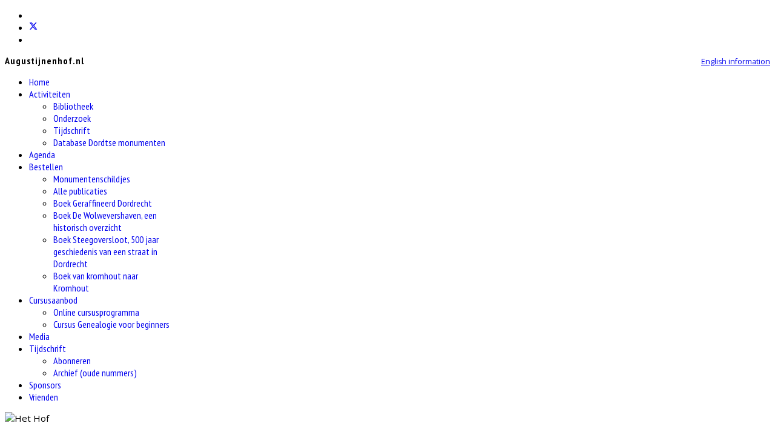

--- FILE ---
content_type: text/html; charset=utf-8
request_url: https://www.augustijnenhof.nl/english-information
body_size: 5570
content:

<!doctype html>
<html lang="nl-nl" dir="ltr">
	<head>
		
		<meta name="viewport" content="width=device-width, initial-scale=1, shrink-to-fit=no">
		<meta charset="utf-8">
	<meta name="description" content="Information for foreign visitors. You do have ancestors who came from Dordrecht? Want to know more about your family origins? We can help.">
	<title>Augustijnenhof - English information for foreign visitors</title>
	<link href="/images/favicon.ico" rel="icon" type="image/vnd.microsoft.icon">
<link href="/media/vendor/joomla-custom-elements/css/joomla-alert.min.css?0.4.1" rel="stylesheet">
	<link href="//fonts.googleapis.com/css?family=Open Sans:100,100i,200,200i,300,300i,400,400i,500,500i,600,600i,700,700i,800,800i,900,900i&amp;subset=latin&amp;display=swap" rel="stylesheet" media="none" onload="media=&quot;all&quot;">
	<link href="//fonts.googleapis.com/css?family=PT Sans Narrow:100,100i,200,200i,300,300i,400,400i,500,500i,600,600i,700,700i,800,800i,900,900i&amp;subset=latin&amp;display=swap" rel="stylesheet" media="none" onload="media=&quot;all&quot;">
	<link href="/cache/com_templates/templates/shaper_helixultimate/1f7677b2d15d5da2ecabd9022df84d8e.css" rel="stylesheet">
	<style>.my-own-class {opacity: 0; position: absolute; top: 0; left: 0; height: 0; width: 0; z-index: -1;}</style>
	<style>body{font-family: 'Open Sans', sans-serif;font-size: 15px;color: #000000;text-decoration: none;}
</style>
	<style>h1{font-family: 'PT Sans Narrow', sans-serif;font-size: 25px;color: #000000;text-decoration: none;}
</style>
	<style>h2{font-family: 'PT Sans Narrow', sans-serif;font-size: 23px;color: #000000;text-decoration: none;}
</style>
	<style>h3{font-family: 'PT Sans Narrow', sans-serif;font-size: 21px;color: #000000;text-decoration: none;}
</style>
	<style>h4{font-family: 'PT Sans Narrow', sans-serif;font-size: 18px;color: #000000;text-decoration: none;}
</style>
	<style>.sp-megamenu-parent > li > a, .sp-megamenu-parent > li > span, .sp-megamenu-parent .sp-dropdown li.sp-menu-item > a{font-family: 'PT Sans Narrow', sans-serif;font-size: 16px;font-weight: 500;text-decoration: none;}
</style>
	<style>.menu.nav-pills > li > a, .menu.nav-pills > li > span, .menu.nav-pills .sp-dropdown li.sp-menu-item > a{font-family: 'PT Sans Narrow', sans-serif;font-size: 16px;font-weight: 500;text-decoration: none;}
</style>
	<style>#sp-header .logo, #sp-header .logo a{font-family: 'PT Sans Narrow', sans-serif;font-size: 16px;font-weight: 600;color: #000000;letter-spacing: 1px;text-decoration: none;}
</style>
	<style>#sp-main-body{ color:#333333;padding:40px 0; }</style>
	<style>#sp-main-body a{color:#26aae1;}</style>
	<style>#sp-main-body a:hover{color:#1a8bba;}</style>
	<style>#sp-bottom{ background-image:url("/images/gevels.jpg");background-repeat:repeat-x;background-position:50% 100%;background-color:#f5f5f5;color:#333333;padding:40px 0 120px 0; }</style>
	<style>#sp-bottom a{color:#26aae1;}</style>
	<style>#sp-bottom a:hover{color:#1a8bba;}</style>
	<style>#sp-footer{ color:#ffffff; }</style>
<script src="/media/vendor/jquery/js/jquery.min.js?3.7.1"></script>
	<script src="/media/vendor/jquery/js/jquery-noconflict.min.js?3.7.1"></script>
	<script src="/media/mod_menu/js/menu.min.js?6df7de" type="module"></script>
	<script type="application/json" class="joomla-script-options new">{"data":{"breakpoints":{"tablet":991,"mobile":480},"header":{"stickyOffset":"100"}},"joomla.jtext":{"ERROR":"Fout","MESSAGE":"Bericht","NOTICE":"Attentie","WARNING":"Waarschuwing","JCLOSE":"Sluiten","JOK":"Ok","JOPEN":"Open"},"system.paths":{"root":"","rootFull":"https:\/\/www.augustijnenhof.nl\/","base":"","baseFull":"https:\/\/www.augustijnenhof.nl\/"},"csrf.token":"bb713bf34f81f1656b528aa24919a6f5"}</script>
	<script src="/media/system/js/core.min.js?a3d8f8"></script>
	<script src="/media/vendor/bootstrap/js/alert.min.js?5.3.8" type="module"></script>
	<script src="/media/vendor/bootstrap/js/button.min.js?5.3.8" type="module"></script>
	<script src="/media/vendor/bootstrap/js/carousel.min.js?5.3.8" type="module"></script>
	<script src="/media/vendor/bootstrap/js/collapse.min.js?5.3.8" type="module"></script>
	<script src="/media/vendor/bootstrap/js/dropdown.min.js?5.3.8" type="module"></script>
	<script src="/media/vendor/bootstrap/js/modal.min.js?5.3.8" type="module"></script>
	<script src="/media/vendor/bootstrap/js/offcanvas.min.js?5.3.8" type="module"></script>
	<script src="/media/vendor/bootstrap/js/popover.min.js?5.3.8" type="module"></script>
	<script src="/media/vendor/bootstrap/js/scrollspy.min.js?5.3.8" type="module"></script>
	<script src="/media/vendor/bootstrap/js/tab.min.js?5.3.8" type="module"></script>
	<script src="/media/vendor/bootstrap/js/toast.min.js?5.3.8" type="module"></script>
	<script src="/media/system/js/showon.min.js?e51227" type="module"></script>
	<script src="/media/system/js/messages.min.js?9a4811" type="module"></script>
	<script src="/plugins/system/helixultimate/assets/js/chosen.jquery.js"></script>
	<script src="/templates/shaper_helixultimate/js/main.js"></script>
	<script type="application/ld+json">{"@context":"https://schema.org","@graph":[{"@type":"Organization","@id":"https://www.augustijnenhof.nl/#/schema/Organization/base","name":"Augustijnenhof","url":"https://www.augustijnenhof.nl/"},{"@type":"WebSite","@id":"https://www.augustijnenhof.nl/#/schema/WebSite/base","url":"https://www.augustijnenhof.nl/","name":"Augustijnenhof","publisher":{"@id":"https://www.augustijnenhof.nl/#/schema/Organization/base"}},{"@type":"WebPage","@id":"https://www.augustijnenhof.nl/#/schema/WebPage/base","url":"https://www.augustijnenhof.nl/english-information","name":"Augustijnenhof - English information for foreign visitors","description":"Information for foreign visitors. You do have ancestors who came from Dordrecht? Want to know more about your family origins? We can help.","isPartOf":{"@id":"https://www.augustijnenhof.nl/#/schema/WebSite/base"},"about":{"@id":"https://www.augustijnenhof.nl/#/schema/Organization/base"},"inLanguage":"nl-NL"},{"@type":"Article","@id":"https://www.augustijnenhof.nl/#/schema/com_content/article/11","name":"English information for foreign visitors","headline":"English information for foreign visitors","inLanguage":"en-GB","isPartOf":{"@id":"https://www.augustijnenhof.nl/#/schema/WebPage/base"}}]}</script>
	<script>template="shaper_helixultimate";</script>
			</head>
	<body class="site helix-ultimate hu com_content com-content view-article layout-default task-none itemid-170 nl-nl ltr sticky-header layout-fluid offcanvas-init offcanvs-position-right">

		
		
		<div class="body-wrapper">
			<div class="body-innerwrapper">
				
	<div class="sticky-header-placeholder"></div>

<div id="sp-top-bar">
	<div class="container">
		<div class="container-inner">
			<div class="row">
				<div id="sp-top1" class="col-lg-6">
					<div class="sp-column text-center text-lg-start">
													<ul class="social-icons"><li class="social-icon-facebook"><a target="_blank" rel="noopener noreferrer" href="https://www.facebook.com/Augustijnenhof.nl/" aria-label="Facebook"><span class="fab fa-facebook" aria-hidden="true"></span></a></li><li class="social-icon-twitter"><a target="_blank" rel="noopener noreferrer" href="https://twitter.com/augustijnenhof" aria-label="Twitter"><svg xmlns="http://www.w3.org/2000/svg" viewBox="0 0 512 512" fill="currentColor" style="width: 13.56px;position: relative;top: -1.5px;"><path d="M389.2 48h70.6L305.6 224.2 487 464H345L233.7 318.6 106.5 464H35.8L200.7 275.5 26.8 48H172.4L272.9 180.9 389.2 48zM364.4 421.8h39.1L151.1 88h-42L364.4 421.8z"/></svg></a></li><li class="social-icon-youtube"><a target="_blank" rel="noopener noreferrer" href="https://www.youtube.com/channel/UCt9ce9B8ngWtJD_jZbjS6Hw" aria-label="Youtube"><span class="fab fa-youtube" aria-hidden="true"></span></a></li></ul>						
												
					</div>
				</div>

				<div id="sp-top2" class="col-lg-6">
					<div class="sp-column text-center text-lg-end">
						
																									<div class="sp-module  span12"><div class="sp-module-content">
<div id="mod-custom111" class="mod-custom custom">
    <div style="float: right;"><small><a href="/english-information">English information</a></small></div></div>
</div></div>
					</div>
				</div>
			</div>
		</div>
	</div>
</div>

<header id="sp-header">
	<div class="container">
		<div class="container-inner">
			<div class="row align-items-center">

				<!-- Left toggler if left/offcanvas -->
				
				<!-- Logo -->
				<div id="sp-logo" class="col-auto">
					<div class="sp-column">
						<span class="logo"><a href="/">Augustijnenhof.nl</a></span>						
					</div>
				</div>

				<!-- Menu -->
				<div id="sp-menu" class="col-auto flex-auto">
					<div class="sp-column d-flex justify-content-end align-items-center">
						<nav class="sp-megamenu-wrapper d-flex" role="navigation" aria-label="navigation"><ul class="sp-megamenu-parent menu-animation-fade-up d-none d-lg-block"><li class="sp-menu-item"><a   href="https://www.augustijnenhof.nl/"  >Home</a></li><li class="sp-menu-item sp-has-child"><a   href="/activiteiten"  >Activiteiten</a><div class="sp-dropdown sp-dropdown-main sp-menu-right" style="width: 240px;"><div class="sp-dropdown-inner"><ul class="sp-dropdown-items"><li class="sp-menu-item"><a   href="/activiteiten/bibliotheek"  >Bibliotheek</a></li><li class="sp-menu-item"><a   href="/activiteiten/onderzoek"  >Onderzoek</a></li><li class="sp-menu-item"><a   href="/tijdschrift"  >Tijdschrift</a></li><li class="sp-menu-item"><a  rel="noopener noreferrer" href="https://www.dordtsemonumenten.nl/" target="_blank"  >Database Dordtse monumenten</a></li></ul></div></div></li><li class="sp-menu-item"><a   href="/actueel"  >Agenda</a></li><li class="sp-menu-item sp-has-child"><a   href="https://www.augustijnenhof.nl/bestellen"  >Bestellen</a><div class="sp-dropdown sp-dropdown-main sp-menu-right" style="width: 240px;"><div class="sp-dropdown-inner"><ul class="sp-dropdown-items"><li class="sp-menu-item"><a   href="https://www.augustijnenhof.nl/bestellen/monumentenschildje"  >Monumentenschildjes</a></li><li class="sp-menu-item"><a   href="/bestellen/publicaties"  >Alle publicaties</a></li><li class="sp-menu-item"><a   href="/bestellen/geraffineerd-dordrecht"  >Boek Geraffineerd Dordrecht</a></li><li class="sp-menu-item"><a   href="/bestellen/de-wolwevershaven-een-historisch-overzicht"  >Boek De Wolwevershaven, een historisch overzicht</a></li><li class="sp-menu-item"><a   href="/bestellen/steegoversloot"  >Boek Steegoversloot, 500 jaar geschiedenis van een straat in Dordrecht</a></li><li class="sp-menu-item"><a   href="/bestellen/kromhout"  >Boek van kromhout naar Kromhout</a></li></ul></div></div></li><li class="sp-menu-item sp-has-child"><a   href="/cursusaanbod"  >Cursusaanbod</a><div class="sp-dropdown sp-dropdown-main sp-menu-right" style="width: 240px;"><div class="sp-dropdown-inner"><ul class="sp-dropdown-items"><li class="sp-menu-item"><a  rel="noopener noreferrer" href="https://cursus.augustijnenhof.nl/" target="_blank"  >Online cursusprogramma</a></li><li class="sp-menu-item"><a   href="/cursusaanbod/cursus-genealogie"  >Cursus Genealogie voor beginners</a></li></ul></div></div></li><li class="sp-menu-item"><a   href="https://www.augustijnenhof.nl/in-de-media"  >Media</a></li><li class="sp-menu-item sp-has-child"><a   href="/tijdschrift"  >Tijdschrift</a><div class="sp-dropdown sp-dropdown-main sp-menu-right" style="width: 240px;"><div class="sp-dropdown-inner"><ul class="sp-dropdown-items"><li class="sp-menu-item"><a   href="/tijdschrift"  >Abonneren</a></li><li class="sp-menu-item"><a   href="https://www.augustijnenhof.nl/tijdschrift/archief"  >Archief (oude nummers)</a></li></ul></div></div></li><li class="sp-menu-item"><a   href="https://www.augustijnenhof.nl/sponsors"  >Sponsors</a></li><li class="sp-menu-item"><a   href="https://www.augustijnenhof.nl/vrienden"  >Vrienden</a></li></ul></nav>						

						<!-- Related Modules -->
						<div class="d-none d-lg-flex header-modules align-items-center">
							
													</div>

						<!-- Right toggler  -->
													
  <a id="offcanvas-toggler"
     class="offcanvas-toggler-secondary offcanvas-toggler-right d-flex d-lg-none align-items-center"
     href="#"
     aria-label="Menu"
     title="Menu">
     <div class="burger-icon"><span></span><span></span><span></span></div>
  </a>											</div>
				</div>
			</div>
		</div>
	</div>
</header>
				<main id="sp-main">
					
<section id="sp-banner" class=" d-none d-sm-block">

						<div class="container">
				<div class="container-inner">
			
	
<div class="row">
	<div id="sp-feature" class="col-lg-12 "><div class="sp-column "><div class="sp-module "><div class="sp-module-content">
<div id="mod-custom93" class="mod-custom custom">
    <p><img style="display: block; margin-left: auto; margin-right: auto;" src="/images/stichting/banner.jpg" alt="Het Hof" /></p></div>
</div></div></div></div></div>
							</div>
			</div>
			
	</section>

<section id="sp-main-body" >

										<div class="container">
					<div class="container-inner">
						
	
<div class="row">
	
<div id="sp-component" class="col-lg-12 ">
	<div class="sp-column ">
		<div id="system-message-container" aria-live="polite"></div>


		
		<div class="article-details " itemscope itemtype="https://schema.org/Article">
    <meta itemprop="inLanguage" content="en-GB">

    
    
    
    
    
    <div class="article-can-edit d-flex flex-wrap justify-content-between">
                
            </div>

    
        
                
    
        
        
        
        <div itemprop="articleBody">
            <h1 style="text-align: center;">English information for foreign visitors</h1>
<div class="heading_style"> </div>
<h3>About Dordrecht</h3>
<p>Dordrecht is a city located in the province of South Holland. It was granted city rights by William I, Count of Holland, in the year 1220, making it the oldest city in South Holland. Dordrecht is also a municipality which covers an entire island, called the Dordrecht Island. (Or, as the locals call it: <em>Dordt</em>.)</p>
<h3>About us</h3>
<p>Illustre Dordracum is a historical society which was founded in 2009. We are dedicated to researching the rich history and culture of the city and its inhabitants. Currently Illustre Dordracum publishes several historical and genealogical magazines (in Dutch).</p>
<p>In 2015 Illustre Dordracum opened the Documentation and Knowledge Center Augustijnenhof. The name is a reference to the Augustinian order who founded a monastery and a church here, somewhere in the 13<sup>th</sup> century. The Augustijnenhof can be found at the exact site of the former monastery.</p>
<p>Where once monks lived and prayed, today historians and genealogists are hard at work to unravel the past. A group of enthusiastic volunteers are happy to help those who want to know more about our beautiful city and its inhabitants. Furthermore, every month we organize workshops and lectures on a wide range of historical topics.</p>
<h3>What we can do for you</h3>
<p>Every now and then a foreign tourist with <em>Dordtse</em> roots finds his or her way into our research center. They want to know more about the places where their ancestors lived or about where they were buried. In most cases we are able to provide more information.</p>
<p>Are you planning a trip to Dordrecht? You do have ancestors who came from Dordrecht and do you want to know more about your family origins? You are welcome to come visit us in the Augustijnenhof.</p>
<p>It is really helpful if you come prepared. Please write down the names, birth dates and (if possible) the professions that your ancestors might have had. Do you have any pictures? We'd love to see them.</p>
<h3>Where you can find us</h3>
<p>You can find the Augustijnenhof in the historical city center. The address is Hof 15. We are located right across the Museum Hof van Nederland.</p>         </div>

        
        
        
    

        
    

   
                </div>

			</div>
</div>
</div>
											</div>
				</div>
						
	</section>

<section id="sp-bottom" >

						<div class="container">
				<div class="container-inner">
			
	
<div class="row">
	<div id="sp-bottom1" class="col-sm-col-sm-6 col-lg-4 "><div class="sp-column "><div class="sp-module "><h3 class="sp-module-title">Openingstijden</h3><div class="sp-module-content">
<div id="mod-custom89" class="mod-custom custom">
    <p style="text-align: center;"><strong>Dinsdag t/m vrijdag &amp;</strong><br><strong>eerste zaterdag van de maand</strong><br>11:00 - 16:00 uur</p>
<p style="text-align: center;"><strong>Elke donderdag</strong><br>genealogische inloopdag</p></div>
</div></div></div></div><div id="sp-bottom2" class="col-sm-col-sm-6 col-lg-4 "><div class="sp-column "><div class="sp-module "><h3 class="sp-module-title">Bezoekadres</h3><div class="sp-module-content">
<div id="mod-custom90" class="mod-custom custom">
    <p style="text-align: center;"><strong>Historisch Informatie Punt &amp;<br />Documentatie- en Kenniscentrum<br />Augustijnenhof</strong><br />Hof 15<br />3311 XG Dordrecht</p>
<p style="text-align: center;"><i class="fa fa-map-marker"> <br /></i> <a href="https://goo.gl/maps/uj2AaDUKjxD2" target="_blank" rel="alternate noopener noreferrer">Google Maps</a></p></div>
</div></div></div></div><div id="sp-bottom3" class="col-lg-4 "><div class="sp-column "><div class="sp-module "><h3 class="sp-module-title">Contact</h3><div class="sp-module-content">
<div id="mod-custom91" class="mod-custom custom">
    <p style="text-align: center;"><strong>E-mail</strong><br>info@augustijnenhof.nl</p>
<p style="text-align: center;">Of loop gewoon even binnen!</p></div>
</div></div></div></div></div>
							</div>
			</div>
			
	</section>

<footer id="sp-footer" >

						<div class="container">
				<div class="container-inner">
			
	
<div class="row">
	<div id="sp-footer1" class="col-12 col-sm-6 col-md-6 col-lg-6 "><div class="sp-column "><span class="sp-copyright">© 2026 <a href="http://www.illustredordracum.nl/" target="_blank">Stichting Illustre Dordracum</a> • <strong>KvK</strong> 24467831</span></div></div><div id="sp-footer2" class="col-12 col-sm-6 col-md-6 col-lg-6 "><div class="sp-column "><div class="sp-module "><div class="sp-module-content">
<div id="mod-custom127" class="mod-custom custom">
    <div><a href="/privacy-cookies">Privacy</a> • <a href="/zoeken">Zoeken</a></div></div>
</div></div></div></div></div>
							</div>
			</div>
			
	</footer>
				</main>
			</div>
		</div>

		<!-- Off Canvas Menu -->
		<div class="offcanvas-overlay"></div>
		<!-- Rendering the offcanvas style -->
		<!-- If canvas style selected then render the style -->
		<!-- otherwise (for old templates) attach the offcanvas module position -->
					<div class="offcanvas-menu border-menu " tabindex="-1" inert>
	<div class="d-flex align-items-center justify-content-between p-3 pt-4">
				<a href="#" class="close-offcanvas" role="button" aria-label="Close Off-canvas">
			<div class="burger-icon" aria-hidden="true">
				<span></span>
				<span></span>
				<span></span>
			</div>
		</a>
	</div>
	<div class="offcanvas-inner">
		<div class="d-flex header-modules mb-3">
			
					</div>
		
					<div class="sp-module "><h3 class="sp-module-title">Menu</h3><div class="sp-module-content"><ul class="mod-menu mod-list menu">
<li class="item-101 default"><a href="https://www.augustijnenhof.nl/" >Home</a></li><li class="item-111 menu-deeper menu-parent"><a href="/activiteiten" >Activiteiten<span class="menu-toggler"></span></a><ul class="mod-menu__sub list-unstyled small menu-child"><li class="item-1944"><a href="/activiteiten/bibliotheek" >Bibliotheek</a></li><li class="item-582"><a href="/activiteiten/onderzoek" >Onderzoek</a></li><li class="item-583"><a href="/tijdschrift" >Tijdschrift</a></li><li class="item-749"><a href="https://www.dordtsemonumenten.nl/" target="_blank" rel="noopener noreferrer">Database Dordtse monumenten</a></li></ul></li><li class="item-104"><a href="/actueel" >Agenda</a></li><li class="item-109 menu-deeper menu-parent"><a href="https://www.augustijnenhof.nl/bestellen" >Bestellen<span class="menu-toggler"></span></a><ul class="mod-menu__sub list-unstyled small menu-child"><li class="item-1360"><a href="https://www.augustijnenhof.nl/bestellen/monumentenschildje" >Monumentenschildjes</a></li><li class="item-1361"><a href="/bestellen/publicaties" >Alle publicaties</a></li><li class="item-1945"><a href="/bestellen/geraffineerd-dordrecht" >Boek Geraffineerd Dordrecht</a></li><li class="item-2289"><a href="/bestellen/de-wolwevershaven-een-historisch-overzicht" >Boek De Wolwevershaven, een historisch overzicht</a></li><li class="item-2324"><a href="/bestellen/steegoversloot" >Boek Steegoversloot, 500 jaar geschiedenis van een straat in Dordrecht</a></li><li class="item-2373"><a href="/bestellen/kromhout" >Boek van kromhout naar Kromhout</a></li></ul></li><li class="item-208 menu-deeper menu-parent"><a href="/cursusaanbod" >Cursusaanbod<span class="menu-toggler"></span></a><ul class="mod-menu__sub list-unstyled small menu-child"><li class="item-834"><a href="https://cursus.augustijnenhof.nl/" target="_blank" rel="noopener noreferrer">Online cursusprogramma</a></li><li class="item-171"><a href="/cursusaanbod/cursus-genealogie" >Cursus Genealogie voor beginners</a></li></ul></li><li class="item-110"><a href="https://www.augustijnenhof.nl/in-de-media" >Media</a></li><li class="item-581 menu-deeper menu-parent"><a href="/tijdschrift" >Tijdschrift<span class="menu-toggler"></span></a><ul class="mod-menu__sub list-unstyled small menu-child"><li class="item-748"><a href="/tijdschrift" >Abonneren</a></li><li class="item-584"><a href="https://www.augustijnenhof.nl/tijdschrift/archief" >Archief (oude nummers)</a></li></ul></li><li class="item-107"><a href="https://www.augustijnenhof.nl/sponsors" >Sponsors</a></li><li class="item-105"><a href="https://www.augustijnenhof.nl/vrienden" >Vrienden</a></li></ul>
</div></div>
		
		
		
				
		
		<!-- custom module position -->
		
	</div>
</div>				

		
		

		<!-- Go to top -->
					<a href="#" class="sp-scroll-up" aria-label="Scroll to top"><span class="fas fa-angle-up" aria-hidden="true"></span></a>
					</body>
</html>